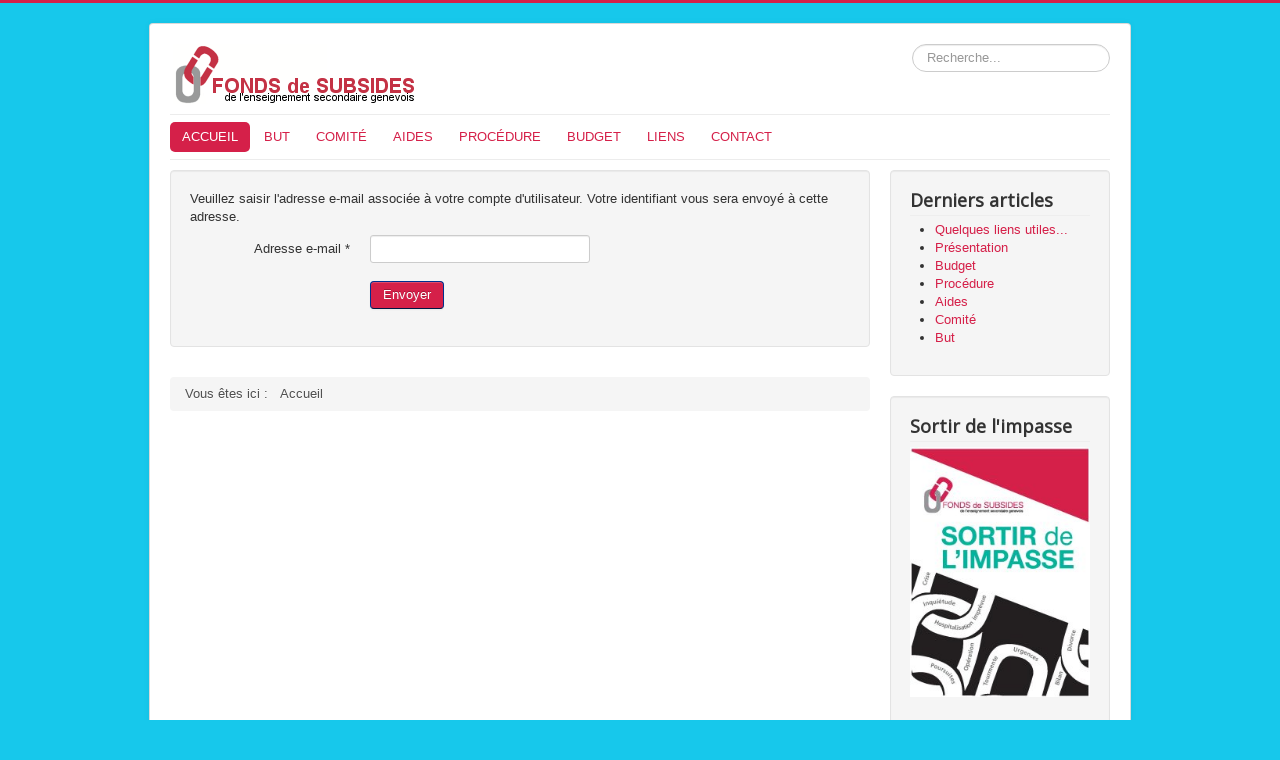

--- FILE ---
content_type: text/html; charset=utf-8
request_url: http://fondsdesubsides.ch/index.php/component/users/?view=remind&Itemid=101
body_size: 3682
content:
<!DOCTYPE html>
<html lang="fr-fr" dir="ltr">
<head>
	<meta name="viewport" content="width=device-width, initial-scale=1.0" />
	<meta charset="utf-8" />
	<base href="http://fondsdesubsides.ch/index.php/component/users/" />
	<meta name="keywords" content="fonds,subsides, subside,enseignement secondaire, association,indépendante du département,enseignement secondaire genevois, aide, soutien financier, DIP." />
	<meta name="description" content="Site du Fonds de subsides de l enseignement secondaire genevois. Aide aux enseignants du secondaire en cas de divorce, problèmes financiers, crise, hospitalisation, infirmité, poursuites, situation difficile." />
	<meta name="generator" content="Joomla! - Open Source Content Management" />
	<title>Fonds de subsides de l'enseignement secondaire genevois</title>
	<link href="/templates/protostar/favicon.ico" rel="shortcut icon" type="image/vnd.microsoft.icon" />
	<link href="http://fondsdesubsides.ch/index.php/component/search/?Itemid=101&amp;format=opensearch" rel="search" title="Valider Fonds de subsides de l'enseignement secondaire genevois" type="application/opensearchdescription+xml" />
	<link href="/templates/protostar/css/template.css?5cd27b6094986aa7062ae2ec83601b5d" rel="stylesheet" />
	<link href="https://fonts.googleapis.com/css?family=Open+Sans" rel="stylesheet" />
	<style>

	h1, h2, h3, h4, h5, h6, .site-title {
		font-family: 'Open Sans', sans-serif;
	}
	body.site {
		border-top: 3px solid #d52049;
		background-color: #17c8eb;
	}
	a {
		color: #d52049;
	}
	.nav-list > .active > a,
	.nav-list > .active > a:hover,
	.dropdown-menu li > a:hover,
	.dropdown-menu .active > a,
	.dropdown-menu .active > a:hover,
	.nav-pills > .active > a,
	.nav-pills > .active > a:hover,
	.btn-primary {
		background: #d52049;
	}div.mod_search93 input[type="search"]{ width:auto; }
	</style>
	<script type="application/json" class="joomla-script-options new">{"csrf.token":"db35e28cd9b8d72bc7731469e51389a6","system.paths":{"root":"","base":""},"system.keepalive":{"interval":840000,"uri":"\/index.php\/component\/ajax\/?format=json"},"joomla.jtext":{"JLIB_FORM_FIELD_INVALID":"Champ invalide&#160;:&#160;"}}</script>
	<script src="/media/system/js/core.js?5cd27b6094986aa7062ae2ec83601b5d"></script>
	<!--[if lt IE 9]><script src="/media/system/js/polyfill.event.js?5cd27b6094986aa7062ae2ec83601b5d"></script><![endif]-->
	<script src="/media/system/js/keepalive.js?5cd27b6094986aa7062ae2ec83601b5d"></script>
	<script src="/media/jui/js/jquery.min.js?5cd27b6094986aa7062ae2ec83601b5d"></script>
	<script src="/media/jui/js/jquery-noconflict.js?5cd27b6094986aa7062ae2ec83601b5d"></script>
	<script src="/media/jui/js/jquery-migrate.min.js?5cd27b6094986aa7062ae2ec83601b5d"></script>
	<script src="/media/system/js/punycode.js?5cd27b6094986aa7062ae2ec83601b5d"></script>
	<script src="/media/system/js/validate.js?5cd27b6094986aa7062ae2ec83601b5d"></script>
	<!--[if lt IE 9]><script src="/media/system/js/html5fallback.js?5cd27b6094986aa7062ae2ec83601b5d"></script><![endif]-->
	<script src="/media/jui/js/bootstrap.min.js?5cd27b6094986aa7062ae2ec83601b5d"></script>
	<script src="/templates/protostar/js/template.js?5cd27b6094986aa7062ae2ec83601b5d"></script>
	<!--[if lt IE 9]><script src="/media/jui/js/html5.js?5cd27b6094986aa7062ae2ec83601b5d"></script><![endif]-->
	<script>
jQuery(function($){ initPopovers(); $("body").on("subform-row-add", initPopovers); function initPopovers (event, container) { $(container || document).find(".hasPopover").popover({"html": true,"trigger": "hover focus","container": "body"});} });jQuery(function($){ initTooltips(); $("body").on("subform-row-add", initTooltips); function initTooltips (event, container) { container = container || document;$(container).find(".hasTooltip").tooltip({"html": true,"container": "body"});} });
	</script>

</head>
<body class="site com_users view-remind no-layout no-task itemid-101">
	<!-- Body -->
	<div class="body" id="top">
		<div class="container">
			<!-- Header -->
			<header class="header" role="banner">
				<div class="header-inner clearfix">
					<a class="brand pull-left" href="/">
						<img src="http://fondsdesubsides.ch/images/stories/logo.png" alt="Fonds de subsides de l&#039;enseignement secondaire genevois" />											</a>
					<div class="header-search pull-right">
						<div class="search mod_search93">
	<form action="/index.php/component/users/?Itemid=101" method="post" class="form-inline" role="search">
		<label for="mod-search-searchword93" class="element-invisible">Rechercher</label> <input name="searchword" id="mod-search-searchword93" maxlength="200"  class="inputbox search-query input-medium" type="search" size="20" placeholder="Recherche..." />		<input type="hidden" name="task" value="search" />
		<input type="hidden" name="option" value="com_search" />
		<input type="hidden" name="Itemid" value="101" />
	</form>
</div>

					</div>
				</div>
			</header>
							<nav class="navigation" role="navigation">
					<div class="navbar pull-left">
						<a class="btn btn-navbar collapsed" data-toggle="collapse" data-target=".nav-collapse">
							<span class="element-invisible">Basculer la navigation</span>
							<span class="icon-bar"></span>
							<span class="icon-bar"></span>
							<span class="icon-bar"></span>
						</a>
					</div>
					<div class="nav-collapse">
						<ul class="nav menu nav-pills mod-list">
<li class="item-101 default current active"><a href="/index.php" >ACCUEIL</a></li><li class="item-108"><a href="/index.php/but" >BUT</a></li><li class="item-109"><a href="/index.php/comite" >COMITÉ</a></li><li class="item-110"><a href="/index.php/aides" >AIDES</a></li><li class="item-111"><a href="/index.php/procedure" >PROCÉDURE</a></li><li class="item-112"><a href="/index.php/budget" >BUDGET</a></li><li class="item-114"><a href="/index.php/liens" >LIENS</a></li><li class="item-117"><a href="/index.php/conta" >CONTACT</a></li></ul>

					</div>
				</nav>
						
			<div class="row-fluid">
								<main id="content" role="main" class="span9">
					<!-- Begin Content -->
							<div class="moduletable">
						

<div class="custom"  >
	</div>
		</div>
	
					<div id="system-message-container">
	</div>

					<div class="remind">
		<form id="user-registration" action="/index.php/component/users/?task=remind.remind&amp;Itemid=101" method="post" class="form-validate form-horizontal well">
					<fieldset>
									<p>Veuillez saisir l'adresse e-mail associée à votre compte d'utilisateur. Votre identifiant vous sera envoyé à cette adresse.</p>
								
<div class="control-group">
			<div class="control-label">
			<label id="jform_email-lbl" for="jform_email" class="hasPopover required" title="Adresse e-mail" data-content="Veuillez saisir l'adresse e-mail associée à votre compte d'utilisateur.&lt;br /&gt;Votre identifiant vous sera adressé par e-mail.">
	Adresse e-mail<span class="star">&#160;*</span></label>
					</div>
		<div class="controls">
		<input type="email" name="jform[email]" class="validate-email required" id="jform_email" value=""
 size="30"    autocomplete="email"    required aria-required="true"  />	</div>
</div>
			</fieldset>
				<div class="control-group">
			<div class="controls">
				<button type="submit" class="btn btn-primary validate">
					Envoyer				</button>
			</div>
		</div>
		<input type="hidden" name="db35e28cd9b8d72bc7731469e51389a6" value="1" />	</form>
</div>

					<div class="clearfix"></div>
					<div aria-label="Fil de navigation" role="navigation">
	<ul itemscope itemtype="https://schema.org/BreadcrumbList" class="breadcrumb">
					<li>
				Vous êtes ici : &#160;
			</li>
		
						<li itemprop="itemListElement" itemscope itemtype="https://schema.org/ListItem" class="active">
					<span itemprop="name">
						Accueil					</span>
					<meta itemprop="position" content="1">
				</li>
				</ul>
</div>

					<!-- End Content -->
				</main>
									<div id="aside" class="span3">
						<!-- Begin Right Sidebar -->
						<div class="well "><h3 class="page-header">Derniers articles</h3><ul class="latestnews mod-list">
	<li itemscope itemtype="https://schema.org/Article">
		<a href="/index.php/liens" itemprop="url">
			<span itemprop="name">
				Quelques liens utiles...			</span>
		</a>
	</li>
	<li itemscope itemtype="https://schema.org/Article">
		<a href="/index.php" itemprop="url">
			<span itemprop="name">
				Présentation			</span>
		</a>
	</li>
	<li itemscope itemtype="https://schema.org/Article">
		<a href="/index.php/budget" itemprop="url">
			<span itemprop="name">
				Budget			</span>
		</a>
	</li>
	<li itemscope itemtype="https://schema.org/Article">
		<a href="/index.php/procedure" itemprop="url">
			<span itemprop="name">
				Procédure			</span>
		</a>
	</li>
	<li itemscope itemtype="https://schema.org/Article">
		<a href="/index.php/aides" itemprop="url">
			<span itemprop="name">
				Aides			</span>
		</a>
	</li>
	<li itemscope itemtype="https://schema.org/Article">
		<a href="/index.php/comite" itemprop="url">
			<span itemprop="name">
				Comité			</span>
		</a>
	</li>
	<li itemscope itemtype="https://schema.org/Article">
		<a href="/index.php/but" itemprop="url">
			<span itemprop="name">
				But			</span>
		</a>
	</li>
</ul>
</div><div class="well "><h3 class="page-header">Sortir de l'impasse</h3>

<div class="custom"  >
	<p><img src="/images/stories/sortir_impasse.jpg" alt="" /></p></div>
</div><div class="well "><h3 class="page-header">Connexion</h3><form action="/index.php/component/users/?Itemid=101" method="post" id="login-form" class="form-inline">
		<div class="userdata">
		<div id="form-login-username" class="control-group">
			<div class="controls">
									<div class="input-prepend">
						<span class="add-on">
							<span class="icon-user hasTooltip" title="Identifiant"></span>
							<label for="modlgn-username" class="element-invisible">Identifiant</label>
						</span>
						<input id="modlgn-username" type="text" name="username" class="input-small" tabindex="0" size="18" placeholder="Identifiant" />
					</div>
							</div>
		</div>
		<div id="form-login-password" class="control-group">
			<div class="controls">
									<div class="input-prepend">
						<span class="add-on">
							<span class="icon-lock hasTooltip" title="Mot de passe">
							</span>
								<label for="modlgn-passwd" class="element-invisible">Mot de passe							</label>
						</span>
						<input id="modlgn-passwd" type="password" name="password" class="input-small" tabindex="0" size="18" placeholder="Mot de passe" />
					</div>
							</div>
		</div>
						<div id="form-login-remember" class="control-group checkbox">
			<label for="modlgn-remember" class="control-label">Se souvenir de moi</label> <input id="modlgn-remember" type="checkbox" name="remember" class="inputbox" value="yes"/>
		</div>
				<div id="form-login-submit" class="control-group">
			<div class="controls">
				<button type="submit" tabindex="0" name="Submit" class="btn btn-primary login-button">Connexion</button>
			</div>
		</div>
					<ul class="unstyled">
							<li>
					<a href="/index.php/component/users/?view=remind&amp;Itemid=101">
					Identifiant oublié ?</a>
				</li>
				<li>
					<a href="/index.php/component/users/?view=reset&amp;Itemid=101">
					Mot de passe oublié ?</a>
				</li>
			</ul>
		<input type="hidden" name="option" value="com_users" />
		<input type="hidden" name="task" value="user.login" />
		<input type="hidden" name="return" value="aHR0cDovL2ZvbmRzZGVzdWJzaWRlcy5jaC9pbmRleC5waHAvY29tcG9uZW50L3VzZXJzLz92aWV3PXJlbWluZCZJdGVtaWQ9MTAx" />
		<input type="hidden" name="db35e28cd9b8d72bc7731469e51389a6" value="1" />	</div>
	</form>
</div>
						<!-- End Right Sidebar -->
					</div>
							</div>
		</div>
	</div>
	<!-- Footer -->
	<footer class="footer" role="contentinfo">
		<div class="container">
			<hr />
			
			<p class="pull-right">
				<a href="#top" id="back-top">
					Haut de page				</a>
			</p>
			<p>
				&copy; 2026 Fonds de subsides de l&#039;enseignement secondaire genevois			</p>
		</div>
	</footer>
	
</body>
</html>
